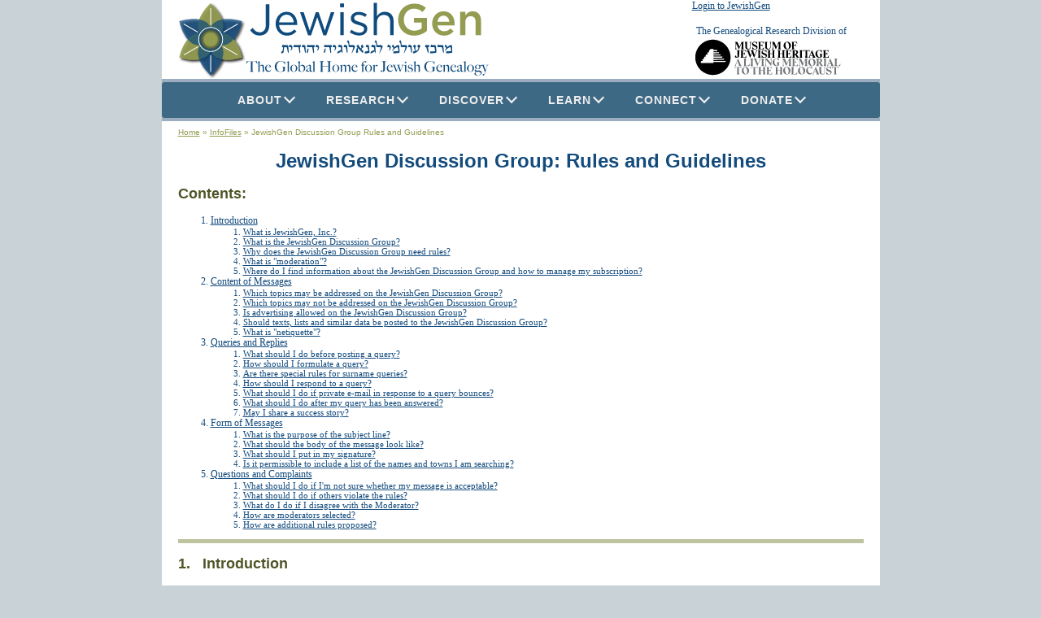

--- FILE ---
content_type: text/html
request_url: https://www.jewishgen.org/InfoFiles/rules.htm
body_size: 52632
content:
<HTML>

<HEAD>
   <TITLE>JewishGen Discussion Group Rules and Guidelines</TITLE>
     <meta name="viewport" content="width=device-width, initial-scale=1">
  <meta property="og:image" 	content="https://www.jewishgen.org/jg/images/jglogoFB.jpg" />
  <meta property="og:url"       content="https://www.jewishgen.org/" />
  <meta property="og:type"      content="website" />
  <meta property="og:title"     content="JewishGen - The Global Home for Jewish Genealogy " />
  <meta property="og:description" content="Explore millions of records from around the world, identify relatives, discover the towns of your ancestors, experience how they lived, connect with our global JewishGen community, and more!" />

  <LINK REL="STYLESHEET" HREF="/JG/style.css">
  <LINK REL="STYLESHEET" HREF="/JG/SpryAssets/SpryMenuBarHorizontal.css">
  <LINK REL="STYLESHEET" HREF="/JG/cssmenu.css">
  <link rel="stylesheet" href="https://fonts.googleapis.com/css?family=Oswald" />

  <SCRIPT TYPE="text/javascript" SRC="/JG/SpryAssets/SpryMenuBar.js"></script>
  <SCRIPT TYPE="text/javascript" SRC="/JG/Scripts/MMUtils.js"></script>
<style>


.overlay {
  position: fixed;
  top: 0;
  bottom: 0;
  left: 0;
  right: 0;
  background: rgba(0, 0, 0, 0.7);
  transition: opacity 500ms;
  visibility: hidden;
  opacity: 0;
  z-index:1000;
}
.overlay:target {
  visibility: visible;
  opacity: 1;
}

.popup {
  margin: 70px auto;
  padding: 30px;
  background: #fff;
  border-radius: 5px;
  width: 20%;
  min-width: 400px;
  position: relative;
  transition: all 10s ease-in-out;
}

.popup .close {
  position: absolute;
  top: 0px;
  right: 10px;
  transition: all 200ms;
  font-size: 30px;
  font-weight: bold;
  text-decoration: none;
  color: #333;
}
.popup .close:hover {
  color: #06D85F;
}
.popup .content {
}

@media screen and (max-width: 700px){
  .popup{
    width: 90%;
  }
}


</style>

<!-- Global site tag (gtag.js) - Google Marketing Platform -->
<script async src="https://www.googletagmanager.com/gtag/js?id=DC-9105301"></script>
<script>
  window.dataLayer = window.dataLayer || [];
  function gtag(){dataLayer.push(arguments);}
  gtag('js', new Date());
  gtag('config', 'DC-9105301');
</script>
<!-- End of global snippet: Please do not remove -->

<!--Event snippet for Jewish Gen Retargeting Pixel -->
<script>
  gtag('event', 'conversion', {
    'allow_custom_scripts': true,
    'send_to': 'DC-9105301/retar0/jewis0+standard'
  });
</script>
<noscript>
<img src="https://ad.doubleclick.net/ddm/activity/src=9105301;type=retar0;cat=jewis0;dc_lat=;dc_rdid=;tag_for_child_directed_treatment=;tfua=;npa=;ord=1?" width="1" height="1" alt=""/>
</noscript>
<!-- End of event snippet: Please do not remove -->

</HEAD>

<BODY>

<div dir=ltr id="JG_left_to_right">
<table width="883" ALIGN="CENTER" border="0" cellpadding="0" cellspacing="0">  <!-- Thh -->

  <tr bgcolor="#FFFFFF" VALIGN="TOP">
    <td width="652" ROWSPAN="2">
      <a href="https://www.jewishgen.org">
      <!--
      <IMG SRC="https://www.jewishgen.org/JG/images/Holidays/JG_hanukkahbanner.gif" 
      <IMG SRC="https://www.jewishgen.org/JG/images/JGnewcuts_01.gif" WIDTH="649" HEIGHT="99" border="0"
           ALT="JewishGen Home Page" TITLE="JewishGen Home Page"> -->
      <div>
      <img style="height:95px;padding-left: 15px;padding-top: 2px;max-width:600px!important" src="https://www.jewishgen.org/JG/Images/JGlogo.svg" ALT="JewishGen Home Page" TITLE="JewishGen Home Page" onerror="this.onerror=null; this.src='/JG/images/JGnewcuts_01.gif'">
     </div>
      </a>

    </td>

    <td width="231" height="30">


<!-- Start Login code -->
<SCRIPT TYPE="text/javascript" SRC="https://www.jewishgen.org/JG/scripts/dropdowncontent.js"></SCRIPT>
<SCRIPT TYPE="text/javascript" SRC="https://www.jewishgen.org/JG/scripts/CookieUtils.js"></SCRIPT>
<SCRIPT TYPE="text/javascript" SRC="https://www.jewishgen.org/JG/scripts/CreateLoginLink.js"></SCRIPT>

<P ALIGN="LEFT" STYLE="margin:0 0 0 0">
<SCRIPT TYPE="text/javascript">
document.write (CreateLoginLink());
</SCRIPT>
</P>


<DIV id="loginbox"
     style="position:absolute; visibility: hidden; z-index: +1000;
     border: outset 6px #949C51; background-color: #FFFFFF;
     padding: 4px;">
</DIV>

<!-- end Login code -->

    </td>
  </tr>

  <tr>
    <td height="22" bgcolor="#FFFFFF">
      <div style="margin:0 0 0 0;padding-left:5;">The Genealogical Research Division of </div>
      <a style="float:right;margin-right:45px" href="https://mjhnyc.org" target="_blank" rel="noopener noreferrer">
      <IMG  SRC="https://www.jewishgen.org/images/MJH-Circle-Logo.svg" ALT="" HEIGHT=50 style="height:50px!important" border="0"></a>
    </td>
  </tr>


  <tr>
     <td COLSPAN="2" bgcolor="#9CADC1" HEIGHT="4">
  </tr>

  <tr>
    <td COLSPAN="2" bgcolor="#BEC49F">

<!-- Begin MenuBar.txt -->
<div id="cssmenu" style="min-width: 883px; font-size:14pt;">
<ul style="z-index:100">
<li class="full-width">
<span id="menuAbout" style="cursor: pointer;">About<i class="arrow"></i></span>
          <div class="dropdown" >
            <div class="clm">
            <a href="https://www.jewishgen.org/JewishGen/Mission.html" TITLE="JewishGen's Mission and Vision">Mission</a>
            <a href="https://www.jewishgen.org/bios/" TITLE="JewishGen's Staff and Volunteers">Our Team</a>
<!--            <a href="https://www.jewishgen.org/JewishGen/Press/" TITLE="Press Room">Press Room</a> -->
            <a href="https://www.jewishgen.org/JewishGen/GetInvolved.html" TITLE="Volunteer Opportunities">Get Involved</a>
            </div>
            <div class="clm">
	    <h3 style="max-width:520px">Learn more about our organizational leadership, mission, and values. There are numerous opportunities to get involved yourself!</h3>
	    </div>
	  </div>
</li>
<li class="full-width">
<span id="menuResearch" style="cursor: pointer;">Research<i class="arrow"></i></span>
          <div class="dropdown" >
            <div class="clm">
	    <a href="https://www.jewishgen.org/databases/all/" TITLE="JewishGen's Unified Search">Search All Records</a>
            <a href="https://www.jewishgen.org/databases/" TITLE="Country & Topical Databases" >Country & Topical Databases</a>
            <a href="https://www.jewishgen.org/databases/Holocaust/" TITLE="Holocaust Database">Holocaust Database</a>
            <a href="https://www.jewishgen.org/databases/Cemetery/" TITLE="Burial Registry (JOWBR)">Burial Registry (JOWBR)</a>
            <a href="https://cdp.jewishgen.org/" TITLE="Cemetery Discovery Project">Cemetery Discovery Project</a>
            <a href="https://www.jewishgen.org/databases/Memorial/" TITLE="Memorial & Plaques Database">Memorial & Plaques Database</a>
            <a href="https://www.jewishgen.org/sra/" TITLE="Shul Records America">Shul Records America</a>
            <a href="https://www.jewishgen.org/gedcom/" TITLE="Family Trees (FTJP)">Family Trees (FTJP)</a>
            <a href="https://www.jewishgen.org/databases/JeffMalka/" TITLE="Sephardic">Sephardic</a>
            <a href="https://www.jewishgen.org/jewishgen/search.asp" TITLE="Search all of the text on JewishGen's web pages">Text Search</a>
            </div>
            <div class="clm">
	    <h3 style="max-width:470px">Search millions of records from around the globe, including more than 4 million records related to the Holocaust, and more than 4.2 million burial records. Records are continually added each month - check back often for new information!</h3>
	    </div>
	  </div>
</li>

<li class="full-width">
	  <span id="menuDiscover" style="cursor: pointer;">Discover<i class="arrow"></i></span>
          <div class="dropdown" >
            <div class="clm">
	    <a href="https://www.jewishgen.org/Communities/Search.asp" TITLE="JewishGen's Town Finder (Communities Database)">Town Finder (Communities Database)</a>
            <a href="https://www.jewishgen.org/Yizkor/translations/" TITLE="JewishGen's Yizkor Books" >Yizkor Books</a>
            <a href="https://kehilalinks.jewishgen.org/" TITLE="KehilaLinks">KehilaLinks</a>
            <a href="https://www.jewishgen.org/JewishGen/researchdivisions.htm" TITLE="Regional/Topical Research Divisions">Regional/Topical Research Divisions</a>
            <a href="https://www.jewishgen.org/Press/" TITLE=" JewishGen Press Publications">JewishGen Press Publications</a>
            </div>
            <div class="clm">
	    <h3 style="max-width:400px">Discover your ancestral town, explore geographic/regional based sections of the JewishGen site (Research Divisions), and explore what daily life was like for your ancestors - and what we can learn from them today.</h3>
	    </div>
	  </div>
</li>
<li class="full-width">
<span>Learn<i class="arrow"></i></span>
          <div class="dropdown" >
            <div class="clm">
	    <a href="https://www.jewishgen.org/Education/" TITLE="JewishGen's Online Classes">Online Classes</a>
            <a href="https://www.jewishgen.org/InfoFiles/" TITLE="Search Methodologies & Research Advice" >Search Methodologies & Research Advice</a>
            <a href="https://www.jewishgen.org/ldorvdor/" TITLE="Student Program in Poland" >Student Program in Poland</a>
            <a href="https://jhtravel.org/poland-may-2026" TITLE="Study & Service Tour of Poland" >Study & Service Tour of Poland</a>
            <a href="https://www.jewishgen.org/kalikow/" TITLE="Study & Service Tour of Poland" >Peter and Mary Kalikow Center</a>
            </div>
            <div class="clm">
	    <h3 style="max-width:380px">Enhance your research with online classes and dozens of helpful articles. University students can apply for the Bennett & Robin Greenspan L'dor V'dor Legacy Program, and those "out of school" can help preserve Jewish Heritage in Poland with unique study & volunteer experiences.</h3>
	    </div>
	  </div>
</li>

<li class="full-width">
<span  id="menuConnect" style="cursor: pointer;">Connect<i class="arrow"></i></span>
          <div class="dropdown" >
            <div class="clm">
	    <a href="https://www.jewishgen.org/jgff/" TITLE="Family Finder">Family Finder</a>
            <a href="https://groups.jewishgen.org/g/main" TITLE="Discussion Group" >Discussion Group</a>
            <a href="https://www.facebook.com/groups/JewishGenealogyPortal/" TITLE="Jewish Genealogy Portal" >Jewish Genealogy Portal</a>
            <a href="https://www.jewishgen.org/Blog/" TITLE="Blog" >Blog</a>
            <a href="https://www.jewishgen.org/ViewMate/" TITLE="ViewMate" >ViewMate</a>
            <a href="https://www.jewishgen.org/jewishgen/testimonials/" TITLE="Success Stories" >Success Stories</a>
            <a href="https://www.jewishgen.org/Yahrzeit/" TITLE="Yahrzeit Reminders">Yahrzeit reminders</a>
            </div>
            <div class="clm">
	    <h3 style="max-width:500px">Connect with tens of thousands of other JewishGen members via the Family Finder, Discussion Group, Facebook Group, and ViewMate. It's a great way to share success, ask questions, and stay informed of the happenings throughout the Jewish genealogical community.</h3>
	    </div>
	  </div>
</li>

<li class="full-width">
<span id="menuDonate" style="cursor: pointer;">Donate<i class="arrow"></i></span>
          <div class="dropdown" >
            <div class="clm">
	    <a href="https://www.jewishgen.org/jewishgen-erosity/" TITLE="General Support">General Support</a>
            <a href="https://www.jewishgen.org/jewishgen-erosity/" TITLE="Specific Projects" >Specific Projects</a>
            <a href="https://www.jewishgen.org/jewishgen-erosity/PlannedGiving.htm" TITLE="Planned Giving" >Planned Giving</a>
            <a href="https://www.jewishgen.org/jewishgen-erosity/Honors/" TITLE="Wall of Honor" >Wall of Honor</a>
            </div>
            <div class="clm">
	    <h3 style="max-width:500px">The JewishGen site is offered as a free public resource. However, it costs a lot of money to maintain and expand our services. If you are in a position to do so, please consider a contribution today - your support will make a difference!</h3>
	    </div>
	  </div>
</li>

</ul>
</div>
<!-- Begin MenuBar.txt -->
<script>
document.getElementById("menuDiscover").addEventListener("pointerdown", () => {
if (event.pointerType === "mouse") {window.open('/JewishGen/Discover.html', '_blank').focus();}
});
document.getElementById("menuAbout").addEventListener("pointerdown", () => {
if (event.pointerType === "mouse") {window.open('/JewishGen/', '_blank').focus();}
});
document.getElementById("menuResearch").addEventListener("pointerdown", () => {
if (event.pointerType === "mouse") {window.open('/databases/', '_blank').focus();}
});
document.getElementById("menuConnect").addEventListener("pointerdown", () => {
if (event.pointerType === "mouse") {window.open('/Communities/', '_blank').focus();}
});
document.getElementById("menuDonate").addEventListener("pointerdown", () => {
if (event.pointerType === "mouse") {window.open('/jewishgen-erosity/', '_blank').focus();}
});

</script>
    </td>
  </tr>

  <tr>
     <td COLSPAN="2" bgcolor="#9CADC1" HEIGHT="4">
  </tr>
  
</table>  <!-- Thh -->
</div>

<table width="883" ALIGN="CENTER" border="0" cellpadding="20" cellspacing="0">  <!-- T2 -->
   <tr bgcolor="#FFFFFF">
      <td>

<DIV dir=ltr STYLE="margin-top:-12px;min-height: 10px;"> 
<SCRIPT TYPE="text/javascript" SRC="https://www.jewishgen.org/JG/Scripts/Trail.js"></SCRIPT>
<SCRIPT TYPE="text/javascript">document.write (makeTrailMenu());</SCRIPT>
      <!--<a style="float:right;margin-top:-7px;margin-right:-20px;" href="https://prf.hn/click/camref:1011ledKL" target="_blank"> -->
      <!-- <a href="https://www.ancestry.com" target="_blank"> -->
      <!--<IMG SRC="https://www.jewishgen.org/JG/images/JGnewcuts_03.gif" ALT="" WIDTH=232 HEIGHT=22 border="0"></a> -->

</DIV>      



<CENTER>
<H1><NOBR>JewishGen Discussion Group:</NOBR>
    <NOBR>Rules and Guidelines</NOBR></H1>
</CENTER>

<H2>Contents:</H2>

<OL>
  <LI><A HREF="#Q1">Introduction</A>
      <OL CLASS="smalltext">
      <LI><A HREF="#Q1.1">What is JewishGen, Inc.?</A></LI>
      <LI><A HREF="#Q1.2">What is the JewishGen Discussion Group?</A></LI>
      <LI><A HREF="#Q1.3">Why does the JewishGen Discussion Group need rules?</A></LI>
      <LI><A HREF="#Q1.4">What is "moderation"?</A></LI>
      <LI><A HREF="#Q1.5">Where do I find information about the JewishGen
          Discussion Group and how to manage my subscription?</A></LI>
      </OL>
  </LI>
  <LI><A HREF="#Q2">Content of Messages</A>
      <OL CLASS="smalltext">
      <LI><A HREF="#Q2.1">Which topics may be addressed on the
          JewishGen Discussion Group?</A></LI>
      <LI><A HREF="#Q2.2">Which topics may not be addressed on the
          JewishGen Discussion Group?</A></LI>
      <LI><A HREF="#Q2.3">Is advertising allowed on the
          JewishGen Discussion Group?</A></LI>
      <LI><A HREF="#Q2.4">Should texts, lists and similar data be
          posted to the JewishGen Discussion Group?</A></LI>
      <LI><A HREF="#Q2.5">What is "netiquette"?</A></LI>
      </OL>
  </LI>
  <LI><A HREF="#Q3">Queries and Replies</A>
      <OL CLASS="smalltext">
      <LI><A HREF="#Q3.1">What should I do before posting a query?</A></LI>
      <LI><A HREF="#Q3.2">How should I formulate a query?</A></LI>
      <LI><A HREF="#Q3.3">Are there special rules for surname queries?</A></LI>
      <LI><A HREF="#Q3.4">How should I respond to a query?</A></LI>
      <LI><A HREF="#Q3.5">What should I do if private e-mail in response
          to a query bounces?</A></LI>
      <LI><A HREF="#Q3.6">What should I do after my query has been answered?</A></LI>
      <LI><A HREF="#Q3.7">May I share a success story?</A></LI>
      </OL>
  </LI>
  <LI><A HREF="#Q4">Form of Messages</A>
      <OL CLASS="smalltext">
      <LI><A HREF="#Q4.1">What is the purpose of the subject line?</A></LI>
      <LI><A HREF="#Q4.2">What should the body of the message look like?</A></LI>
      <LI><A HREF="#Q4.3">What should I put in my signature?</A></LI>
      <LI><A HREF="#Q4.4">Is it permissible to include a list of the names
          and towns I am searching?</A></LI>
      </OL>
  </LI>
  <LI><A HREF="#Q5">Questions and Complaints</A>
      <OL CLASS="smalltext">
      <LI><A HREF="#Q5.1">What should I do if I'm not sure whether my
          message is acceptable?</A></LI>
      <LI><A HREF="#Q5.2">What should I do if others violate the rules?</A></LI>
      <LI><A HREF="#Q5.3">What do I do if I disagree with the Moderator?</A></LI>
      <LI><A HREF="#Q5.4">How are moderators selected?</A></LI>
      <LI><A HREF="#Q5.5">How are additional rules proposed?</A></LI>
      </OL>
  </LI>
</OL>


<STYLE>
HR.bold { background-color: #BEC49F; height: 5; border:0; }

blockquote {
	margin: 1em 3em;
	padding: .5em 1em;
	border-left: 5px solid #BEC49F;
	background-color: #E8E1D1; }
</STYLE>


<HR class="bold">


<A NAME="Q1"></A>
<H2>1. &nbsp;  Introduction</H2>

<A NAME="Q1.1"></A>
<H3>1.1 &nbsp; What is JewishGen, Inc.?</H3>

<BLOCKQUOTE>
<P><A HREF="/">JewishGen, Inc.</A> is the leading multi-faceted
program on the Internet dedicated to helping people research
their Jewish ancestry.&nbsp;
Staffed primarily by volunteers, JewishGen offers discussion groups,
InfoFiles, interactive databases, search engines, and ongoing
projects and programs  &mdash;  the common purpose of which
is to provide as many avenues as possible to assist Jewish
genealogists, or anyone else interested in finding Jewish
family connections.&nbsp;
For more information, see JewishGen's home page at
<A HREF="/">www.jewishgen.org</A>.
</P>

<P>
JewishGen, Inc. is a non-profit corporation with 501(c)(3) status,
which means that all donations are tax deductible for United States
citizens.
<!-- and in some cases for Canadians as well -->
</P>
</BLOCKQUOTE>


<HR>


<A NAME="Q1.2"></A>
<H3>1.2 &nbsp; What is the JewishGen Discussion Group?</H3>

<BLOCKQUOTE>
<P>Important among JewishGen's programs is the
<A HREF="/JewishGen/DiscussionGroup.htm"><B>JewishGen Discussion
Group</B></A>, the primary goal of which is to facilitate
communication among researchers worldwide.&nbsp;
The JewishGen Discussion Group assists beginner and experienced
genealogists alike, through the free exchange of information.&nbsp;
It facilitates establishing contact with researchers working on
the same families or geographical areas, as well as learning about
research methods and materials and the social history of the Jewish
people.&nbsp;
While all components of JewishGen store and make information
freely accessible, it is the JewishGen Discussion Group which
functions as one of the primary links by which daily communication
between people sharing a common interest takes place.
</P>

<P>The JewishGen Discussion Group is accessible in two forms:
<UL>
  <LI>an electronic mailing list </LI>
  <LI>the Usenet newsgroup
  <A HREF="news:soc.genealogy.jewish">soc.genealogy.jewish</A>.
  </LI>
</UL>

The same messages appear in both formats.&nbsp;
For more information, see
<A HREF="/JewishGen/DiscussionGroup.htm">Introduction to
the JewishGen Discussion Group</A>.
</P>
</BLOCKQUOTE>


<HR>


<A NAME="Q1.3"></A>
<H3>1.3 &nbsp; Why does the JewishGen Discussion Group need rules?</H3>

<BLOCKQUOTE>
<P>Because we are a world-wide means of connecting thousands of
participants, we must ensure orderly, courteous, efficient,
and legally permissible communication.&nbsp;
We must also protect JewishGen's status as a nonprofit organization.&nbsp;
To this end, some rules and guidelines are necessary, and have been
established by an international committee of Discussion Group users.&nbsp;
Adherence to these rules will make using the JewishGen Discussion
Group more productive and pleasant for all.
</P>
</BLOCKQUOTE>


<HR>


<A NAME="Q1.4"></A>
<H3>1.4 &nbsp; What is "moderation"?</H3>

<BLOCKQUOTE>
<P>The JewishGen Discussion Group is "moderated", which means
that all messages are subject to review before being posted to
the entire group.&nbsp;
In certain cases, messages may be rejected by a computer program
on the basis of the format or subject line ("auto-moderation");
primarily however, a member of the moderation team
may decide not to post a message because of its content.&nbsp;
Some examples of messages that will be rejected include
those containing:

<OL type="a">
  <LI>defamatory, abusive or indecent material; </LI>
  <LI>commercial junk mail; </LI>
  <LI>messages which violate the law (such as those that
    appear to condone copyright violation by offering or
    requesting lookups in material protected by copyright); </LI>
  <LI>questions and comments entirely unrelated to Jewish
    genealogy.</LI>
</OL>
</P>

<P>If someone quotes extensively from a publication, either in
print or on the Internet, the moderator will first request
clarification as to copyright and assurance that the person
posting has permission of the copyright holder.
</P>

<P>Members of the moderation team are also empowered to direct
users to more suitable resources instead of posting their
messages to the entire group.&nbsp;
Should any participant disagree with the decision of the
team member on duty, <A HREF="#Q5.3">rule 5.3</A> describes
how to handle this difference of opinion.&nbsp;
It is never appropriate to attempt to discuss differences
with the moderator through the discussion group.&nbsp;
Messages of this type will not be posted, and will
be sent to the support desk for response.
</P>
</BLOCKQUOTE>


<HR>


<A NAME="Q1.5"></A>
<H3>1.5  &nbsp; Where do I find information about the
JewishGen Discussion Group, and how to manage my subscription?</H3>

<BLOCKQUOTE>
<P>Click on the link to the
"<A HREF="/JewishGen/DiscussionGroup.htm">JewishGen Discussion
Group</A>".&nbsp;
This takes you to the page containing instructions on how to
subscribe and unsubscribe to the mailing list, how to manage
your subscription when going on vacation, how to change the
form in which messages come to you, and to which address to
write when you're having a problem.&nbsp;
JewishGen has no secretarial staff to make changes in
either how you are subscribed or to put temporary or
permanent stops on your subscription  &mdash;
You are expected to manage this for yourself.&nbsp;
The information on the
<A HREF="/JewishGen/DiscussionGroup.htm">JewishGen Discussion
Group page</A> spells all this out in complete detail.
</P>
</BLOCKQUOTE>



<A NAME="Q2"></A>
<HR class="bold">
<H2>2. &nbsp; Content of Messages</H2>

<A NAME="Q2.1"></A>
<H3>2.1  &nbsp; Which topics may be addressed on the
    JewishGen Discussion Group?</H3>

<BLOCKQUOTE>
<P>Please submit only messages which are related to research in
Jewish genealogy such as:

<UL>
  <LI>offering or requesting information on resources </LI>
  <LI>inquiries about geographical locations </LI>
  <LI>information on research techniques </LI>
  <LI>brief reports about research trips </LI>
  <LI>concise summaries of meetings and seminars</LI>
</UL>
</P>
</BLOCKQUOTE>


<HR>


<A NAME="Q2.2"></A>
<H3>2.2 &nbsp; Which topics may <B>not</B> be addressed on the
JewishGen Discussion Group?</H3>

<BLOCKQUOTE>
<P>Many topics that might be of interest to some Jewish
genealogists are not suitable for this forum, because there are
other mailing lists or groups devoted specifically to them.&nbsp;
There, your chances of getting reliable information are much
greater.&nbsp;  For example, questions about:

<UL>
  <LI>Jewish law, politics, customs and culture; </LI>
  <LI>Yiddish language, literature and folklore; </LI>
  <LI>Hebrew words and grammar. </LI>
</UL>

<P>should <B>not</B> be addressed, unless they are of immediate
relevance to genealogy.&nbsp;
All of the above are more appropriately addressed to the
usenet newsgroup
<A HREF=
"news:soc.culture.jewish.moderated">soc.culture.jewish.moderated</A>.
</P>

<P>Questions relating to
<UL>
  <LI>Software, photography, and document preservation </LI>
</UL>

may be of limited interest to this group, but can be answered
more effectively in groups devoted to those specific topics.&nbsp;
The best way to find groups of this kind is to use any search
engine and type in appropriate keywords, i.e. photography,
computing, document preservation.&nbsp;
For further information about where to discuss what,
please see the JewishGen InfoFile
"<A HREF="/InfoFiles/offtopic.txt">offtopic</A>". </P>

<P>If a discussion threatens to move off topic or to develop
into a prolonged debate among a small number of participants,
the moderator will direct that it continue privately.
</P>
</BLOCKQUOTE>


<HR>


<A NAME="Q2.3"></A>
<H3>2.3 &nbsp;  Is advertising allowed on the JewishGen Discussion
Group?</H3>

<BLOCKQUOTE>
<P>No.&nbsp;  Those who offer products or services for sale may not
use this forum to promote their interests.&nbsp;
<!-- and are directed to
the <A HREF="http://www.JewishGenMall.org">JewishGenMall</A> where
they may place paid advertising.&nbsp; -->
Because the JewishGen Discussion Group seeks to bring information
to its participants, <B>one-time announcements</B> of new books
and software are acceptable, as well as repeated references to
books as resources when posted by disinterested parties.
</P>
</BLOCKQUOTE>


<HR>


<A NAME="Q2.4"></A>
<H3>2.4 &nbsp; Should texts, lists and similar data be posted to the
discussion group?</H3>

<BLOCKQUOTE>
<P>No.&nbsp; If you want to offer information that is of
long-term interest and takes up considerable space, such as:

<UL>
  <LI>longer texts (memoirs, research guides etc.); </LI>
  <LI>detailed tables of contents or indices of publications; </LI>
  <LI>lists of names; </LI>
  <LI>descriptions of library or archive holdings; </LI>
</UL>

they should <B>not</B> be posted to the JewishGen Discussion
Group (neither in a single message nor in installments).</P>

<P>Instead, they should be offered either as an
<A HREF="/InfoFiles/">InfoFile</A>, or, in the case of lists
of names exceeding 1,000 in number, as a <A HREF="/databases/">
database</A>.&nbsp;
To explore these possibilities, please see the
<A HREF="/JewishGen/Support.htm">JewishGen Support Center</A>.
</P>
</BLOCKQUOTE>


<HR>


<A NAME="Q2.5"></A>
<H3>2.5 &nbsp;  What is "netiquette"?</H3>

<BLOCKQUOTE>
<P>"Netiquette" refers to the basic rules of courtesy which
should be observed in all communication on the Internet.&nbsp;
In particular, JewishGen asks:

<UL>
   <LI>that you do <B>not</B> post publicly the postal address
   or phone number of any individual (living or possibly alive);
   </LI>

   <LI>that you do <B>not</B> make derogatory or prejudicial
   remarks or attack others personally for their postings
   (to do so is "flaming");
   </LI>

   <LI>that you do <B>not</B> post any copyright material
   (including but not limited to excerpts from books, magazines,
   newspapers, or electronic media) without the written
   permission of the copyright holder;
   </LI>

   <LI>that you do <B>not</B> copy messages posted to other
   lists and attempt to post them on the JewishGen Discussion Group
   without first getting the permission of the person who wrote
   the original message;
   </LI>

   <LI>that you do <B>not</B> target members of this list with
   your advertising messages, if you have products or services
   for sale, either publicly or privately.&nbsp;
   This constitutes an abuse and misuse of the e-mail addresses
   revealed to you, and is a clear violation of JewishGen's
   <A HREF="/JewishGen/disclaimer.html">site use policy</A>.&nbsp;
   Readers who are solicited are free to complain privately to
   the abuser.</LI>
</UL>
</P>

<P>Messages violating any of these rules will be returned
unposted by the moderator.
</P>
</BLOCKQUOTE>



<A NAME="Q3"></A>
<HR class="bold">
<H2>3. &nbsp;  Queries and Replies</H2>

<A NAME="Q3.1"></A>
<H3>3.1 &nbsp; What should I do before posting a query?</H3>

<BLOCKQUOTE>
<P>Don't use the Discussion Group to do your research; there are
many resources within JewishGen that may answer your question
&mdash;  <NOBR>use them first.</NOBR>
</P>

<UL>
   <LI><P>
   Read the <A HREF="/InfoFiles/faq.html"><I>JewishGen FAQ</I></A>.&nbsp;
   The <I>FAQ</I> ("<I>Frequently Asked Questions</I>") is a primer
   on Jewish genealogy.</P>
   </LI>

   <LI><P>Review the index of
   <A HREF="/InfoFiles/">JewishGen InfoFiles</A> accessed from
   &lt;<A HREF="/InfoFiles/">https://www.jewishgen.org/InfoFiles</A>&gt;.&nbsp;
   The answers to your questions may be there.</P>
   </LI>

   <LI><P>
   To locate a particular town or shtetl, first try the
   <A HREF="/Communities/">JewishGen Communities Database</A>.
   </P>
   </LI>

   <LI><P>
   To trace a particular surname or ancestral town,
   first check the
   <A HREF="/jgff/">JewishGen Family Finder</A> (JGFF).&nbsp;
   Your surname may already be there.&nbsp;
   Even if it is, you should enter your own family data into the JGFF.&nbsp;
   For more info, read the <A HREF="/jgff/FAQ/">JGFF FAQ</A>.
   </P>
   </LI>

   <LI>Check the
   <A HREF="/wconnect/wc.isa?jg~jgsys~archpop">JewishGen Discussion Group
   messages archives</A>, to see if the topic has been asked and
   answered in the past.</P>
   </LI>

</UL>

<P>All of the above sources are linked from <A HREF="/"> JewishGen's
homepage</A>.&nbsp;  When you have exhausted all avenues that might
lead to answering your question, <B>then and only then</B> send
your message to the JewishGen Discussion Group.&nbsp;
Submit your messages to the moderator at
<NOBR>&lt;<A HREF="mailto:main@groups.jewishgen.org">
main@groups.jewishgen.org</A>&gt;.</NOBR>
</P>
</BLOCKQUOTE>


<HR>


<A NAME="Q3.2"></A>
<H3>3.2 &nbsp; How should I formulate a query?</H3>

<BLOCKQUOTE>
<P>Unless you state your question clearly and succinctly, and
describe what you have already done to find the answer, it's
nearly impossible for anyone to provide an answer that will
be helpful.&nbsp;
When you ask for a piece of information or direction,
it is important to explain the specific problem that
prompts your question.&nbsp;
It is also necessary that you specify <B>when and where</B> &ndash;
identify the region and the time period to which you are
referring.</P>

<P>If you need to ask several unrelated questions, or ask about
a list of surnames, put them each in a separate message.
</P>
</BLOCKQUOTE>


<HR>


<A NAME="Q3.3"></A>
<H3>3.3 &nbsp; Are there special rules for surname queries?</H3>

<BLOCKQUOTE>
<P>Yes, indeed!&nbsp;
The <A HREF="#Comm">Rules Review Committee</A> has established
the following guidelines:
</P>

<UL>
   <LI>
   <P>Your <B>Subject</B> line should begin with the word "Searching:",
   followed by the surname typed in all capital letters.&nbsp;
   <NOBR>For example:</NOBR>
   </P>

   <P STYLE="margin-left: 30px;">
   <TT>Searching: LEVINSON</TT>
   <P>

   <P>You might also add locality names and/or dates.&nbsp;
   <NOBR>For example:</NOBR>
   </P>

   <P STYLE="margin-left: 30px;">
   <TT>Searching: LEVINSON, Grodno -&gt; Detroit, MI 1906</TT>
   </P>
   </LI>

   <LI>
   <P>Your <B>Message</B> should include the following information:

   <UL>
      <LI><B>Where</B>: the place from which family originated;
          place to which family emigrated.</LI>
      <LI><B>When</B>: the time period in question.</LI>
      <LI>List the records you have already researched.</LI>
      <LI>Specifically, state what it is you want to know.</LI>
   </UL>
   </P>
   </LI>
</UL>

<P>It is never appropriate to present your entire family tree,
or go into completely irrelevant and extraneous details.&nbsp;
Bear in mind that there is nothing so boring as the nitty-gritty
of someone else's family lore, and many of our Australian,
European and South American readers pay for incoming messages.
</P>
</BLOCKQUOTE>


<HR>


<A NAME="Q3.4"></A>
<H3>3.4 &nbsp; How should I respond to a query?</H3>

<BLOCKQUOTE>
<P>First, your own subject line must repeat the
<B>subject line</B> of the original query, prefaced by
"Re:".&nbsp;
You should never use the date or number of the digest as
a subject line.
</P>

<P>In your message, <B>quote</B> the relevant part of the
original message, to make clear to which message you are
responding.&nbsp;
Quote only just enough text of the original  &mdash;
it is <B>not</B> appropriate to quote the entire message,
repeating the signature, the surnames being searched, and
the tag lines inserted by our Listserver, etc.&nbsp;
Refer also to the name of the person who posted the
original question.&nbsp;
Moderators are empowered to either reduce excessive quotes
or reject the message entirely.
</P>

<P>If your response is to a very limited question, such as
"a match on a surname query", or the information that
"you know of somebody with the same surname" being searched,
respond <B>only</B> to the person who posted the question;
do <B>not</B> post this reply to the entire group.
</P>

<P>If your response is of general interest to the group,
such as "a source of information", "the address of an archive",
"a strategy for research", then respond to the entire group,
as well as to the person asking the original question.
</P>

<P>In either case, before responding, please read the question
carefully and make certain that your answer is accurate,
relevant and as complete as possible.&nbsp;
Responses such as "I think I saw that information, but
I don't remember where" are of no value to anyone,
in addition to being an annoyance to many.&nbsp;
If you can't formulate a reasonably complete and
helpful answer, please don't send in anything.
</P>

<P>Always re-read your response, checking for spelling and
punctuation, and be sure to include as much information
regarding the sources (even down to microfilm numbers if
appropriate).&nbsp;
Remember, the expertise of the discussion group
participants varies greatly, so keep your answer simple,
clear and straightforward.</P>

<P>JewishGen reaches a global audience.&nbsp;
Many of our readers do not have English as their
primary language, so while typing everything in lower case
may seem "cool" it doesn't always insure effective communication.&nbsp;
You are expected to use proper upper and lower case format.&nbsp;
The use of slang and abbreviations are discouraged.&nbsp;
Remember also that many newcomers don't have a clue as to
what "SSDI", "LOC", or "FHL" mean.&nbsp;
It is always proper to clarify an acronym by using a
completely spelled out reference at least once in your post.
</P>
</BLOCKQUOTE>


<HR>


<A NAME="Q3.5"></A>
<H3>3.5 &nbsp; What should I do if private e-mail in response to a query
bounces?</H3>

<BLOCKQUOTE>
<P>First, make absolutely sure that you copied the e-mail address
correctly and completely.&nbsp;
Pay particular attention to the difference between the
numerals "one" and "zero" and the letters "el" and "oh",
as well as between the hyphen "-" and the underscore "_".&nbsp;
Carefully read the error message you have received.&nbsp;
Sometimes you are merely being informed of a delay and that
delivery will be re-attempted within a specified time period.
</P>

<P>If you have deleted the original post to which you are
responding, please do not post a question to the entire list
asking for the e-mail address until you have made every effort
to find the original post, either in the JewishGen Discussion
Group <A HREF="/wconnect/wc.isa?jg~jgsys~archpop">Message Archives</A>,
or in any search engine which can retrieve messages posted to
soc.genealogy.jewish, such as <A HREF="http://www.dejanews.com">
www.dejanews.com</A>.&nbsp;
<!-- Add info on LostNFound -->
When all else fails and you must rely on posting to the
entire group, please explain why you are posting publicly.
</P>
</BLOCKQUOTE>


<HR>


<A NAME="Q3.6"></A>
<H3>3.6 &nbsp; What should I do after my query has been answered?</H3>

<BLOCKQUOTE>
<P>A general thank you to all who have helped is appropriate for
posting to the entire list.&nbsp;
Please do not waste bandwidth by thanking people individually
in separate messages.&nbsp;
If you have received answers that might be helpful to others,
it is appropriate to post a summary, but not to burden everybody
with all the details.
</P>
</BLOCKQUOTE>


<HR>


<A NAME="Q3.7"></A>
<H3>3.7 &nbsp; May I share a success story?</H3>

<BLOCKQUOTE>
<P>Of course.&nbsp; Be sure to include the hints which enabled
you to achieve success, so that others may benefit either from
the advice you received or the strategies that you employed.&nbsp;
You can read about the successes of others at
<A HREF="/JewishGen/Testimonials/">JewishGen <I>Success! Stories</I></A>.
</P>
</BLOCKQUOTE>



<A NAME="Q4"></A>
<HR class="bold">
<H2>4. &nbsp; Form of Messages</H2>

<A NAME="Q4.1"></A>
<H3>4.1 &nbsp; What is the purpose of the Subject line?</H3>

<BLOCKQUOTE>
<P>The <B>Subject line</B> should be a specific short phrase
capturing the essence of your message.&nbsp;
Many readers have less time to read messages than they would like,
and will decide whether or not to look at your message based
upon its Subject line.&nbsp;
The more accurate, informative and meaningful the Subject
line is, the greater the chances of this message being read.

<P>Generalities such as
<UL>
   <LI>"Genealogy question"</LI>
   <LI>"Help needed"</LI>
   <LI>"Names"</LI>
   <LI>"Researching family"</LI>
   <LI>"Vienna"</LI>
   <LI>"Greenberg anyone?"</LI>
   <LI>"My grandmother"</LI>
</UL>

are absolutely <B>useless</B>, and will result in your message
being rejected.&nbsp;
Moderators do not have the time to write proper subject lines
for your messages, nor should they be expected to do so.
</P>

<P>Some e-mail reader programs truncate the display of subject lines,
so keep the subject line brief.
</P>

<P>If you read the JewishGen Discussion Group via the e-mail
digest, responding to a message in a particular digest by
hitting the Reply button will bring up a reference to that
digest, "Re: JewishGen Digest: 23 March 1999".&nbsp;
There is no point in sending it in this way, and your message
will be rejected.&nbsp;
Please be sure to <B>change the Subject line</B> in this case.&nbsp;
In addition, many email programs will repeat the entire digest
as part of your reply message!&nbsp;
The best strategy is to follow your email software's instructions
for copying and pasting a portion of a message, open a
new email form, write a proper subject line referencing
the message to which you are responding, and then "paste"
the portion of the message you want to quote, so that
people will know to what you are responding.
</P>

<P>Some pointers on writing effective subject lines:

<UL>
   <LI>If your question relates to a specific census,
   name the census  &mdash;  include <B>when</B> and
   <B>where</B> &mdash;
   e.g.: <NOBR>"<TT>1925 NY State census"</TT>.</NOBR>
   </LI>

   <LI>If you are seeking help translating a document,
   name the language, e.g.:
   <NOBR>"<TT>Need German translated</TT>".</NOBR>
   </LI>
</UL>
</P>

<P>A test of whether or not you have written an effective
subject line is to ask yourself "does my subject line tell
somebody <B>exactly</B> what it is I am trying to find out?"&nbsp;
If not, rewrite it!
</P>
</BLOCKQUOTE>


<HR>


<A NAME="Q4.2"></A>
<H3>4.2 &nbsp; What should the body of the message look like?</H3>

<BLOCKQUOTE>
<P>Our list server accepts straight US-ASCII ("Plain Text") only.&nbsp;
However, most e-mail programs send messages in HTML format as well.&nbsp;
This requires that moderators spend time deleting all HTML,
embedded characters and other extraneous material that you
do not see as you type the message.&nbsp;
It is your responsibility to inquire of your e-mail tech support
how to send messages in straight ASCII "Plain Text"  &mdash;
so before posting to the list, be certain that you have your
email program set correctly.&nbsp;
Turn off any HTML and/or MIME settings and be sure your
'word-wrap' feature is set to on.&nbsp;
Also, if your program has any type of 'stationary attachment'
please turn it off.&nbsp;
Attachments are not to be posted to this forum under any
circumstances.
</P>

<P>See the <A HREF="/JewishGen/Support.htm">JewishGen Support
Center</A> for specific information about how to send
"<A HREF="/InfoFiles/PlainText.html">Plain Text</A>"
format messages.
</P>

<P>The number of letters across the line should not exceed
65, and that includes spaces between the words.&nbsp;
Lines longer than 65 characters often create awkward overflows
which result in alternate lines taking the complete width
of the screen and the following line containing only one
or a few words.&nbsp;
This makes your message difficult to read and excessive
in length.
</P>

<P>To determine the width limited to 65 characters, you can make
your own guide by typing a capital letter or a single number 65
times across the top of the page to see about where it ends.&nbsp;
Once you have an idea, you can narrow your e-mail screen to that
width for many e-mail programs.&nbsp;
With some programs, the option to narrow the screen is not available,
and even if you do, when the message is transmitted the program
sends longer lines than what you have typed.&nbsp;
Your message in the JewishGen Discussion Group will print in
that long line, short line pattern.&nbsp;
If it does you should get into the habit of creating a hard return
(pressing ENTER) after every 65th character.
(Older readers will remember this as a carriage return at the
end of a line on those old machines we called typewriters.)&nbsp;
You'll need to explore the possibility of setting your 'word wrap'
to 65 characters, or, if this is not a option in your email program
remember to create hard returns as described above.
</P>

<P>Finally, your message should be typed in proper upper and
lower case letters, typing <B>only</B> the surnames being
searched in all capital letters.&nbsp;
Sentences or messages typed all in capitals are considered
to be impolite shouting and will be rejected by the moderators.
</P>
</BLOCKQUOTE>


<HR>


<A NAME="Q4.3"></A>
<H3>4.3 &nbsp; What should I put in my signature?</H3>

<BLOCKQUOTE>
<P>The signature should consist of:
<UL>
   <LI>your <B>full</B> name,</LI>
   <LI>the city, state/province and country in which you live.</LI>
</UL>
</P>

<P>It may also include:
<UL>
   <LI>your Jewish Genealogical Society (JGS) affiliation, and </LI>
   <LI>the URL of your own genealogy page.</LI>
</UL>
</P>

<P>If you are a professional genealogist, you are encouraged
to include this information in your signature line, but
non-genealogical professional affiliations or web pages will
not be permitted.&nbsp;
These will either be deleted by the moderator or rejected.
</P>

<P>The total length of the signature must not exceed 3 lines,
65 characters each in width (not including the surnames you are
searching), and it must be free of graphics, high-ASCII characters
and commercial, political, philosophical or "cutesy" sayings.&nbsp;
These contribute nothing but clutter.&nbsp;
The moderator will reject your message if you grossly
violate this rule.&nbsp;
An example of an acceptable signature follows:
</P>

<P STYLE="margin-left: 30px;">
<TT>
   Herman Petrovich, professional genealogist, Montreal, Canada <BR>
   Vice-president JGS Montreal<BR>
   Family page: https://www.jewishgen.org/family/Petrovich
</TT>
</P>
</BLOCKQUOTE>


<HR>


<A NAME="Q4.4"></A>
<H3>4.4 &nbsp; Is it permissible to include a list of the names and
towns I am searching?</H3>

<BLOCKQUOTE>
<P>Yes, providing you follow procedure:

<UL>
  <LI><B>surnames</B> are to be in all capital letters,</LI>
  <LI><B>towns</B> in proper upper and lower case letters.</LI>
</UL>
</P>

<P>For identification of people with very common surnames
(i.e.: Goldberg, Cohen, Levine), it is also a good idea to include
the place of origin and to where and when the family or person
you are searching emigrated.&nbsp;
For example:</P>

<P STYLE="margin-left: 30px;">
<TT>
  "GOLDBERG Vienna, Austria -&gt; Detroit, Michigan 1921"
</TT>
</P>

<P>Lists of surnames being searched may be <B>no longer</B>
than <B>six</B> lines of text no wider than 65 characters.&nbsp;
Anything in excess of this will be deleted as excessive
use of space.&nbsp;
If you are in the habit of sending in "laundry lists" of
names being searched, please consider setting up as many
six line lists which as you need.&nbsp;
Then, these can used in rotation.
</P>
</BLOCKQUOTE>



<A NAME="Q5"></A>
<HR class="bold">
<H2>5. &nbsp; Questions and Complaints</H2>

<A NAME="Q5.1"></A>
<H3>5.1 &nbsp; What should I do if I'm not sure whether my message is
acceptable?</H3>

<BLOCKQUOTE>
<P>If you are in doubt as to whether or not the message is
acceptable, send it in, and if the moderator finds it
unacceptable, it will rejected and a response message will
be returned to you.&nbsp;
(Please do <B>not</B> put a note to the Moderator asking about
this in your posted message.)
</P>
</BLOCKQUOTE>


<HR>


<A NAME="Q5.2"></A>
<H3>5.2 &nbsp; What should I do if others violate the rules?</H3>

<BLOCKQUOTE>
<P>You can always write to them directly, expressing your
annoyance or concerns.&nbsp;
Public criticism has no place on JewishGen and will not be permitted.&nbsp;
Gentle suggestions and corrections are another matter
as long as handled generally and not directed personally.
</P>
</BLOCKQUOTE>


<HR>


<A NAME="Q5.3"></A>
<H3>5.3 &nbsp;  What do I do if I disagree with the Moderator?</H3>

<BLOCKQUOTE>
<P>If you disagree with a Moderator's decision regarding a
message you submit or the decision to end a thread, you may
write to the
<A HREF="mailto:support@jewishgen.org">JewishGen Support Desk</A>
explaining why you are dissatisfied with the decision.&nbsp;
Support Desk volunteers will review the situation and reply,
citing the specific section(s) of these Rules that are the
basis for the decision.&nbsp;
Since Moderators also are guided by these Rules, it is expected
that most of their decisions will be upheld.&nbsp;
Support desk decisions will govern; JewishGen does not have
the means to set up an elaborate appeals system.
</P>
</BLOCKQUOTE>


<HR>


<A NAME="Q5.4"></A>
<H3>5.4 &nbsp; How are moderators selected?</H3>

<BLOCKQUOTE>
<P>Moderators are selected from a pool of volunteers who offer
to serve.&nbsp;
Any JewishGen reader is always free to volunteer to serve
as a member of the moderation team.&nbsp;
Depending on the traffic, the time involved is generally
three to four hours a day, for several days each month.&nbsp;
The number of days per month depends on the number of
current moderators available to work.&nbsp;
Anyone interested in being considered for service on the
moderation team should contact the
<A HREF="mailto:support@jewishgen.org">JewishGen Support Desk</A>.
</P>
</BLOCKQUOTE>


<HR>


<A NAME="Q5.5"></A>
<H3>5.5 &nbsp; How are additional rules proposed?</H3>

<BLOCKQUOTE>
<P>If there is a rule that you feel would be appropriate,
you are always free to suggest it to the
<A HREF="mailto:support@jewishgen.org">JewishGen Support Desk</A>.
</P>
</BLOCKQUOTE>


<HR class="bold">



<A NAME="Comm"></A>
<H4>Rules Review Committee (1998):</H4>

<P CLASS="smalltext">
<NOBR>Judy Baston, San Francisco, CA, USA &nbsp;&#183;&nbsp; </NOBR>
<NOBR>Warren Blatt, Boston, MA, USA &nbsp;&#183;&nbsp; </NOBR>
<NOBR>Susana Leistner Bloch, Winnipeg, Manitoba, Canada &nbsp;&#183;&nbsp; </NOBR>
<NOBR>Lauren Eisenberg Davis, Reisterstown, MD, USA &nbsp;&#183;&nbsp; </NOBR>
<NOBR>Ed Ehrlich, Jerusalem, Israel &nbsp;&#183;&nbsp; </NOBR>
<NOBR>Sam Elpern, Thornton, CO, USA &nbsp;&#183;&nbsp; </NOBR>
<NOBR>David Fielker, London, UK &nbsp;&#183;&nbsp; </NOBR>
<NOBR>Robert W. Fraser, Perth, Western Australia &nbsp;&#183;&nbsp; </NOBR>
<NOBR>Mike Hilson, Mississauga, Ontario, Canada &nbsp;&#183;&nbsp; </NOBR>
<NOBR>Horacio Hirsch, Buenos Aires, Argentina &nbsp;&#183;&nbsp; </NOBR>
<NOBR>Susan King, Houston, TX, USA &nbsp;&#183;&nbsp; </NOBR>
<NOBR>Errol Kristal, formerly South Africa &nbsp;&#183;&nbsp; </NOBR>
<NOBR>Mike Meshenberg, Chicago, IL, USA &nbsp;&#183;&nbsp; </NOBR>
<NOBR>Barbara M. Niederhoff, Aurora, CO, USA &nbsp;&#183;&nbsp; </NOBR>
<NOBR>Menno Nykerk, Amstelveen, Netherlands &nbsp;&#183;&nbsp; </NOBR>
<NOBR>Charles Printz, Elizabeth, NJ, USA &nbsp;&#183;&nbsp; </NOBR>
<NOBR>Vivianne Ship, Toronto, Canada &nbsp;&#183;&nbsp; </NOBR>
<NOBR>Carol Skydell, Chilmark, MA, Laguna Hills, CA, USA &nbsp;&#183;&nbsp; </NOBR>
<NOBR>Carl Ulrich, Peers, Alberta, Canada &nbsp;&#183;&nbsp; </NOBR>
<NOBR>Henry Wellisch, Toronto, Canada &nbsp;&#183;&nbsp; </NOBR>
<NOBR>James Werner, Barcelona, Spain.</NOBR>
</P>

<DIV CLASS="lastupdate">
Revision 3.01, June 9, 2000 &nbsp; WSB.
</DIV>



<TABLE BORDER="0" WIDTH="100%">
<TR>

<TD WIDTH="50%">
<A CLASS="jgbacklink" HREF="/">JewishGen Home Page</A>
</TD>

<TD WIDTH="50%">
<A CLASS="jghomelink" HREF="/JewishGen/Support.htm">JewishGen Support Center</A>
</TD>

</TR>
</TABLE>



      </td>
   </tr>
</table>  <!-- T2 -->


<DIV dir=ltr id="JG_left_to_right_2">
<TABLE width="883" ALIGN="CENTER" bgcolor="#E8E1D1" 
       border="0" cellpadding="0" cellspacing="0">
    <tr>
        <td width="188">
            <A href="https://www.jewishgen.org">
            <!--<IMG SRC="/JG/images/jg_bottomlogo.gif" ALT="" WIDTH="188" HEIGHT="65" border="0"></A>-->
      	    <img style="height:55px;padding-left: 15px;padding-top:5px;padding-bottom:5px;max-width:600px!important" src="/JG/Images/JGlogo.svg" ALT="JewishGen Home Page" TITLE="JewishGen Home Page" onerror="this.onerror=null; this.src='/JG/images/JGnewcuts_01.gif'">
      	    </A>
        </td>
        
        <td width="481">
            <SPAN class="smalltext">
            Edmond J. Safra Plaza  |  36 Battery Place  |  <NOBR>New York, NY 10280</NOBR>
            <BR>
            646.494.2972  | <a href="mailto:info@jewishgen.org">info@jewishgen.org</a> |  
            <NOBR>&copy; 2026, JewishGen, Inc. 
            <A href="/JewishGen/Disclaimer.html">All rights reserved</A>.</NOBR>
            </SPAN>
        </td>
        
        <td width="193">
            <A href="https://mjhnyc.org" target="_blank" rel="noopener noreferrer">
            <IMG SRC="https://jewishgen.org/images/MJH-Circle-Logo.svg" ALT=""  HEIGHT="50" style="height:50px!important" border="0"></A>
        </td>
    </tr>
</TABLE>
</DIV>


<SCRIPT TYPE="text/javascript">
var MenuBar1 = new Spry.Widget.MenuBar("MenuBar1", {imgDown:"/JG/SpryAssets/SpryMenuBarDownHover.gif", imgRight:"/JG/SpryAssets/SpryMenuBarRightHover.gif"});
</SCRIPT>


<SCRIPT TYPE="text/javascript">
  // http://www.dynamicdrive.com/dynamicindex5/overlapcontent.htm
  var anchorobj = document.getElementById("loginlink");
  if ( anchorobj != null )
    { dropdowncontent.init("loginlink", "left-bottom", 200, "mouseover"); }
</SCRIPT>


<!-- Global site tag (gtag.js) - Google Analytics -->
<script async src="https://www.googletagmanager.com/gtag/js?id=G-NP9XWXG64C"></script>
<script>
  window.dataLayer = window.dataLayer || [];
  function gtag(){dataLayer.push(arguments);}
  gtag('js', new Date());

  gtag('config', 'G-NP9XWXG64C', {'allow_google_signals': false});
</script>

<!-- Global site tag (gtag.js) - Google Analytics -->
<!--
<script async src="https://www.googletagmanager.com/gtag/js?id=G-208BGP69PE"></script>
<script>
  window.dataLayer = window.dataLayer || [];
  function gtag(){dataLayer.push(arguments);}
  gtag('js', new Date());

  gtag('config', 'G-208BGP69PE', {'allow_google_signals': false});
</script>
-->

</BODY>
</HTML>




--- FILE ---
content_type: text/css
request_url: https://www.jewishgen.org/JG/style.css
body_size: 1111
content:
/* JewishGen style sheet */

body {
	background-color: #C9D2D7;
	margin-top: 0;
	margin: 0;
}

body,td,th {
	font-family: Georgia, "Times New Roman", Times, serif;
	font-size: 12px;
	color: #134B7D;
}

.lgtext    { font-size: 16px; }

.smalltext { font-size: 11px; }

.lastupdate { font-size: 11px; text-align: right; font-style: italic; }

.sanserif { 
	font-family: "Gotham Book", "Arial", "Arial Narrow", "Verdana", sans-serif;
}

H1, H2, H3, H4, H5 { 
	font-family: "Gotham Book", "Arial", "Arial Narrow", "Verdana", sans-serif;
}
H2, H3, H4, H5 { 
	color: #505527;
}


a:link    { color: #134B7D; }

a:visited { color: #134B7D; }

a:hover   { color: #949C51; }

a:active  { color: #949C51;
	    text-decoration: none; }


table.jgtable    { background-color: #BEC49F }
table.jgtable th { background-color: #949C51 }
table.jgtable th { color: #FFFFFF }
table.jgtable tr { background-color: #FFFFFF }
table.jgtable tr:nth-child(even) { background-color: #E8E1D1; }
table.jgtable tr:nth-child(odd)  { background-color: #FFFFFF; }
table.jgtable tfoot td { background-color: #949C51 }
table.jgtable tfoot td { color: #FFFFFF }

.jgHorizTable    { background-color: #BEC49F }
.jgHorizTable th { background-color: #949C51; text-align: right; }
.jgHorizTable th { color: #FFFFFF }
.jgHorizTable tr { background-color: #FFFFFF }
.jgHorizTable tr:nth-child(even) { background-color: #E8E1D1; }
.jgHorizTable tr:nth-child(odd)  { background-color: #FFFFFF; }
.jgHorizTable tfoot td { background-color: #949C51 }
.jgHorizTable tfoot td { color: #FFFFFF }


.jgbullet li {
	list-style: none;
	background-image: url(/JG/images/favicon_s.gif);
	background-repeat: no-repeat;
	background-position: 0 8px;
	padding-left: 25px;
	margin-bottom: 0px;
}

.jgbulletsm > li {
	list-style: none;
	background-image: url(/JG/images/favicon_s.gif);
	background-repeat: no-repeat;
	background-position: 0 0px;
	padding-left: 25px;
	margin-left: -10px;
	margin-bottom: 0px;
}


.dbhead {
	font-size: 14px;
	font-weight: bold;
}
.dbhead:link    { color: #646C24; }
.dbhead:visited { color: #949C51; }
.dbhead:hover   { color: #949C51; }
.dbhead:active  { color: #949C51; }

.jgcomponent li {
	list-style: none;
	background-image: url(/JG/images/JGLogo32.gif);
	background-repeat: no-repeat;
	background-position: 0px 0px;
	padding-left: 36px;
	margin-left: -36px;
	margin-bottom: 15px;
}

.jgbacklink {
	display: inline-block;
	height: 42px;
	background-image: url(/images/ArrowBack.gif);
	background-repeat: no-repeat;
	background-position: 0px 0px;
	padding-left: 50px;
	padding-top: 10px;
	font-family: "Gotham Book", "Arial", "Arial Narrow", "Verdana", sans-serif;
	font-size: 15pt;
	font-weight: bold;
}

.jghomelink {
	display: inline-block;
	height: 42px;
	background-image: url(/images/ArrowHome.gif);
	background-repeat: no-repeat;
	background-position: 0px 0px;
	padding-left: 50px;
	padding-top: 10px;
	font-family: "Gotham Book", "Arial", "Arial Narrow", "Verdana", sans-serif;
	font-size: 15pt;
	font-weight: bold;
}

.jguplink {
	display: inline-block;
	height: 42px;
	background-image: url(/images/ArrowUp.gif);
	background-repeat: no-repeat;
	background-position: 0px 0px;
	padding-left: 50px;
	padding-top: 10px;
	font-family: "Gotham Book", "Arial", "Arial Narrow", "Verdana", sans-serif;
	font-size: 15pt;
	font-weight: bold;
}


@media print {

	.noprint { display: none; }
	.MenuBarHorizontal { display: none; }
	table.jgtable { border: 1px solid black; }
}


.shtet img:hover { 
transform:         rotate(-360deg);
-webkit-transform: rotate(-360deg);
-ms-transform:     rotate(-360deg);
transition:         all 0.5s ease-in-out;
-webkit-transition: all 0.5s ease-in-out;
-ms-transition:     all 0.5s ease-in-out;
}

td.record_header_1 {
    text-align: center;
    font-size: larger;
    background-color: rgb(190, 196, 159);
    font-weight: bold;
}
}


--- FILE ---
content_type: application/javascript
request_url: https://www.jewishgen.org/JG/scripts/CookieUtils.js
body_size: 1801
content:
// CookieUtils.js

// Utility function called by getcookie():
function getCookieVal(offset)
{
  var endstr = document.cookie.indexOf (";", offset);
  if (endstr == -1)
    { endstr = document.cookie.length; }
  return decodeURI(document.cookie.substring(offset, endstr));
}

// Function to retrieve cookie by name:
function getcookie(name)
{
  var arg = name + "=";
  var alen = arg.length;
  var clen = document.cookie.length;

  var i = 0;
  while (i < clen)
  {
    var j = i + alen;
    if (document.cookie.substring(i,j) == arg)
    {
      return getCookieVal(j);
    }
    i = document.cookie.indexOf(" ",i) + 1;
    if (i==0) break;
  }
  return "";
}

function getsubcookie(xcookie, name)
{
  var search = name + "="
  var returnvalue = "";

  // debug
  // alert ("Cookie is: '" + xcookie + "'");

  if (xcookie.length > 0)
    {
      offset = xcookie.indexOf(search)
      // if subcookie exists
      if (offset != -1)
        {
          offset += search.length
          // Set index of beginning of value.
          end = xcookie.indexOf("&", offset);
          // Set index of end of value
          if (end == -1) end = xcookie.length;

          returnvalue = decodeURIComponent(xcookie.substring(offset, end));
        }
    }
  return returnvalue;
}

// Store cookie value, with optional details as needed.
function setcookie(name, value, expires, path, domain, secure)
{
  document.cookie = name + "=" + encodeURIComponent(value) +
	((expires) ? "; expires=" + expires : "") +
	((path) ? "; path=" + path : "") +
	((domain) ? "; domain=" + domain : "") +
	((secure) ? "; secure=" + secure : "");
}

--- FILE ---
content_type: image/svg+xml
request_url: https://www.jewishgen.org/images/MJH-Circle-Logo.svg
body_size: 21067
content:
<?xml version="1.0" standalone="no"?>
<!DOCTYPE svg PUBLIC "-//W3C//DTD SVG 20010904//EN"
 "http://www.w3.org/TR/2001/REC-SVG-20010904/DTD/svg10.dtd">
<svg version="1.0" xmlns="http://www.w3.org/2000/svg"
 width="1860.000000pt" height="500.000000pt" viewBox="0 0 1860.000000 500.000000"
 preserveAspectRatio="xMidYMid meet">

<g transform="translate(0.000000,500.000000) scale(0.100000,-0.100000)"
fill="#000000" stroke="none">
<path d="M2270 4704 c-969 -131 -1730 -891 -1864 -1862 -21 -148 -21 -436 0
-584 123 -891 779 -1616 1649 -1821 336 -80 710 -76 1045 9 426 109 811 347
1097 679 506 585 664 1376 423 2107 -260 790 -957 1366 -1778 1472 -152 20
-426 19 -572 0z m350 -1199 l0 -65 255 0 c166 0 255 -4 255 -10 0 -6 -14 -35
-31 -65 l-31 -55 -221 -2 -222 -3 0 -65 0 -65 357 -3 358 -2 -32 -65 -32 -65
-326 -2 -325 -3 0 -65 0 -65 457 -3 458 -2 -32 -65 -32 -65 -428 0 -428 0 0
-65 0 -65 565 0 565 0 -32 -65 -32 -65 -531 -2 -530 -3 0 -65 0 -65 663 -3
c364 -1 662 -4 662 -7 0 -3 -14 -32 -30 -65 l-30 -60 -633 -2 -632 -3 0 -65 0
-65 762 -3 763 -2 -32 -65 -32 -65 -733 0 -733 0 0 -65 0 -65 -759 0 -759 0
-27 64 c-16 38 -24 70 -19 78 4 7 25 37 47 66 l39 52 79 0 c44 0 79 3 79 8 0
4 -12 35 -26 69 l-26 62 48 65 48 66 83 0 83 0 -30 60 c-16 33 -30 65 -30 71
0 6 23 40 51 75 l51 64 79 0 c43 0 79 3 79 8 0 4 -14 31 -30 61 -17 30 -30 57
-30 61 0 4 23 37 50 74 l51 66 84 0 85 0 -30 60 c-16 33 -30 64 -30 70 0 5 19
37 43 70 l42 59 83 1 c45 0 82 2 82 4 0 2 -13 33 -29 69 l-30 66 100 130 100
131 185 0 184 0 0 -65z"/>
<path d="M7610 4457 c-141 -33 -226 -121 -237 -246 -13 -145 56 -231 240 -301
169 -64 213 -85 250 -121 31 -31 37 -43 37 -78 0 -92 -52 -136 -160 -135 -50
0 -77 7 -116 27 -65 33 -149 124 -196 213 l-37 69 -1 -183 c0 -138 3 -181 12
-176 30 19 99 21 193 7 55 -8 132 -13 172 -11 165 11 273 117 273 271 0 151
-68 215 -339 318 -145 55 -191 93 -191 160 0 87 61 139 162 139 97 -1 180 -56
266 -179 25 -37 49 -70 54 -76 9 -9 3 161 -8 251 l-5 41 -112 6 c-62 4 -132 9
-157 11 -25 3 -70 0 -100 -7z"/>
<path d="M11590 4456 c-159 -43 -283 -169 -326 -330 -18 -68 -18 -198 2 -271
39 -151 166 -279 318 -320 153 -41 309 -1 425 110 98 93 141 200 141 350 0
140 -45 253 -134 340 -116 112 -284 160 -426 121z m135 -61 c75 -44 142 -158
176 -303 17 -71 20 -109 17 -207 -5 -139 -24 -205 -75 -264 -47 -55 -90 -68
-145 -43 -75 33 -136 119 -185 257 -25 74 -27 92 -28 235 0 140 3 161 24 215
13 33 41 77 61 98 46 46 92 50 155 12z"/>
<path d="M5285 4428 c15 -12 36 -40 46 -62 17 -37 19 -71 19 -374 0 -367 -1
-377 -62 -432 l-32 -30 129 0 130 0 -32 21 c-17 11 -41 39 -53 63 -19 41 -20
57 -18 353 l3 310 164 -373 c90 -206 167 -374 170 -374 3 0 77 166 164 368 88
203 163 375 168 383 12 20 11 -597 -1 -643 -6 -21 -27 -51 -50 -72 l-40 -36
202 0 203 0 -34 27 c-60 47 -61 56 -61 440 0 335 1 349 21 383 11 19 31 43 42
52 21 17 16 18 -127 15 l-149 -2 -125 -292 c-69 -161 -128 -293 -132 -293 -3
0 -64 133 -134 295 l-129 295 -155 0 -155 0 28 -22z"/>
<path d="M6475 4428 c60 -47 65 -75 65 -383 0 -159 5 -296 10 -317 21 -73 70
-130 144 -168 68 -34 71 -35 190 -35 112 0 125 2 172 27 29 15 66 44 83 65 60
73 64 98 70 433 6 327 7 328 62 374 l31 26 -120 0 -120 0 33 -33 c52 -52 57
-87 53 -396 -3 -267 -4 -278 -27 -324 -30 -62 -81 -96 -155 -104 -101 -10
-174 35 -205 126 -7 22 -11 135 -11 329 0 280 1 296 21 331 11 21 33 45 47 54
26 16 17 16 -172 17 l-199 0 28 -22z"/>
<path d="M8141 4423 c58 -49 59 -59 59 -433 0 -319 -1 -343 -20 -379 -10 -21
-32 -48 -47 -60 l-28 -20 356 -1 357 0 6 128 c4 70 9 137 12 150 8 39 -3 24
-40 -55 -42 -88 -95 -143 -153 -161 -22 -7 -84 -12 -137 -12 l-96 0 0 216 0
216 55 -4 c72 -6 102 -29 140 -103 l30 -60 3 87 c1 49 1 127 0 175 l-3 88 -25
-45 c-35 -62 -80 -90 -146 -90 l-54 0 0 170 0 170 110 0 c77 0 120 -4 139 -14
41 -22 100 -91 127 -150 l23 -51 0 35 c1 19 -2 79 -6 133 l-6 97 -344 0 -345
0 33 -27z"/>
<path d="M8924 4429 c59 -46 61 -56 66 -394 l5 -310 31 -55 c61 -106 169 -155
333 -148 83 3 103 8 151 33 59 33 112 94 131 153 8 23 14 151 18 342 6 327 7
328 62 374 l31 26 -122 0 -122 0 31 -25 c58 -50 63 -80 59 -396 -3 -275 -4
-285 -27 -332 -29 -59 -81 -96 -147 -103 -102 -12 -186 36 -212 123 -8 27 -12
134 -12 332 0 320 1 325 60 375 l32 26 -198 0 -197 0 27 -21z"/>
<path d="M9835 4428 c15 -12 36 -40 46 -62 17 -37 19 -71 19 -366 0 -190 -4
-340 -10 -362 -6 -21 -27 -51 -50 -72 l-40 -36 132 0 133 0 -36 24 c-67 46
-70 63 -67 410 l3 309 149 -339 c82 -187 157 -355 167 -374 l17 -35 30 65 c16
36 89 205 162 375 73 171 137 314 141 319 5 6 9 -129 9 -305 0 -350 -3 -366
-69 -422 l-33 -27 202 0 202 0 -32 26 c-64 55 -65 57 -68 402 -4 362 1 405 54
458 l35 35 -147 -3 -148 -3 -122 -285 c-67 -157 -126 -291 -131 -297 -5 -9
-54 94 -137 287 l-130 300 -154 0 -155 0 28 -22z"/>
<path d="M12253 4416 c21 -21 38 -51 46 -79 15 -61 15 -637 0 -692 -6 -22 -28
-56 -49 -77 l-38 -38 199 0 199 0 -38 35 c-54 48 -62 85 -62 279 l0 166 43 0
c23 0 61 -9 83 -19 34 -15 47 -30 73 -82 l31 -62 0 174 0 174 -24 -45 c-34
-65 -75 -90 -147 -90 l-59 0 0 170 0 170 108 0 c160 -1 210 -31 274 -165 l28
-60 -5 95 c-3 52 -8 114 -11 138 l-5 42 -340 0 -340 0 34 -34z"/>
<path d="M8774 3430 c-171 -36 -269 -177 -234 -335 24 -107 88 -159 290 -235
74 -28 152 -62 173 -76 46 -30 71 -83 61 -127 -17 -77 -67 -111 -161 -110
-120 1 -216 73 -309 233 l-44 75 0 -181 0 -181 46 15 c41 13 57 13 166 -3 134
-20 216 -16 281 13 104 47 157 129 157 247 0 86 -21 136 -78 187 -51 46 -71
57 -219 113 -199 77 -241 114 -230 197 11 79 68 121 164 120 97 -1 187 -65
280 -202 l45 -65 -6 94 c-3 52 -6 120 -6 151 l0 57 -102 7 c-57 3 -132 8 -168
11 -36 2 -83 0 -106 -5z"/>
<path d="M14727 3433 c-3 -5 -78 -187 -166 -405 -160 -398 -171 -422 -224
-490 l-29 -38 119 0 118 0 -31 20 c-61 39 -66 92 -19 203 l15 37 149 0 149 0
23 -57 c13 -32 23 -75 24 -97 0 -33 -7 -44 -39 -72 l-39 -34 208 0 208 0 -41
44 c-52 57 -53 58 -242 497 -178 413 -175 405 -183 392z m4 -480 l57 -143
-130 0 c-120 0 -130 1 -123 18 12 30 76 195 97 251 25 65 19 72 99 -126z"/>
<path d="M15511 3425 c-216 -60 -351 -237 -351 -460 0 -227 139 -402 365 -460
117 -30 217 -17 358 47 l67 31 0 131 c0 152 8 188 52 233 l32 33 -189 0 -189
0 32 -30 c54 -49 62 -81 62 -250 l0 -150 -47 0 c-178 0 -338 271 -320 540 9
145 61 245 145 282 116 52 270 -21 378 -178 38 -56 39 -56 42 -28 2 16 1 83
-3 149 l-7 120 -186 2 c-140 2 -201 -1 -241 -12z"/>
<path d="M5523 3395 c53 -50 54 -53 61 -451 6 -334 5 -373 -9 -388 -52 -52
-136 38 -190 203 l-17 54 -70 -109 -70 -108 28 -23 c43 -35 103 -61 163 -73
165 -31 287 20 342 143 23 50 24 63 29 367 5 338 5 337 61 384 l31 26 -194 0
-193 0 28 -25z"/>
<path d="M5971 3393 c58 -49 59 -59 59 -428 0 -370 -1 -380 -62 -435 l-32 -30
352 0 c273 0 354 3 357 13 5 14 23 280 19 285 -1 2 -14 -23 -28 -55 -40 -87
-75 -131 -125 -161 -41 -24 -58 -27 -158 -31 l-113 -3 0 217 0 217 55 -4 c71
-6 101 -28 142 -104 l32 -59 1 173 c0 94 -2 172 -4 172 -2 0 -16 -21 -31 -46
-35 -60 -76 -84 -142 -84 l-53 0 0 170 0 170 113 0 c98 0 116 -3 149 -23 44
-26 81 -73 114 -142 l23 -50 0 35 c1 19 -2 79 -6 133 l-6 97 -344 0 -345 0 33
-27z"/>
<path d="M6732 3388 c43 -46 65 -94 237 -509 86 -207 160 -378 165 -379 5 -1
61 127 125 284 63 157 118 283 122 278 4 -4 58 -131 119 -282 62 -151 115
-279 117 -284 9 -13 11 -7 168 399 153 396 172 439 213 493 l24 32 -105 0
-105 0 34 -34 c24 -24 34 -43 34 -66 0 -38 -172 -502 -182 -492 -4 4 -45 107
-92 230 -103 267 -107 309 -38 346 25 14 9 15 -178 15 -142 0 -200 -3 -188
-10 28 -16 76 -92 114 -180 l35 -82 -68 -169 c-46 -117 -69 -164 -75 -154 -17
30 -171 432 -179 465 -9 42 9 91 42 115 22 15 11 16 -173 16 l-196 0 30 -32z"/>
<path d="M8091 3393 c57 -49 59 -60 59 -427 0 -211 -4 -345 -11 -363 -5 -15
-27 -45 -47 -65 l-36 -38 199 0 200 1 -28 20 c-15 12 -37 39 -47 60 -19 36
-20 60 -20 386 0 335 1 349 21 383 11 19 31 43 42 52 21 17 14 18 -171 18
l-194 0 33 -27z"/>
<path d="M9302 3397 c57 -48 58 -55 58 -431 0 -214 -4 -355 -10 -372 -6 -15
-27 -42 -46 -61 l-35 -33 198 0 197 0 -32 30 c-55 50 -62 79 -62 275 l0 175
165 0 165 0 0 -166 c0 -194 -8 -231 -62 -279 l-38 -35 202 0 203 0 -33 26
c-66 52 -67 56 -70 401 -4 358 1 404 52 458 l33 35 -190 0 -190 0 28 -22 c51
-40 65 -88 65 -235 l0 -133 -165 0 -165 0 0 135 c0 152 9 185 59 228 l33 27
-194 0 -193 0 27 -23z"/>
<path d="M10540 3381 c20 -21 40 -53 44 -71 11 -56 7 -676 -5 -707 -5 -15 -27
-45 -47 -65 l-36 -38 198 0 197 0 -35 33 c-19 19 -40 46 -46 61 -5 15 -10 107
-10 207 l0 179 160 0 160 0 0 -179 c0 -100 -5 -192 -10 -207 -6 -15 -27 -42
-46 -61 l-35 -33 197 0 198 0 -36 38 c-20 20 -42 50 -47 65 -14 37 -15 669 -1
719 6 20 26 50 46 67 l35 31 -192 0 -191 0 31 -29 c45 -42 51 -68 51 -222 l0
-139 -160 0 -160 0 0 139 c0 154 6 180 51 222 l31 29 -189 0 -190 0 37 -39z"/>
<path d="M11517 3402 c11 -9 31 -33 42 -52 20 -34 21 -48 21 -382 0 -216 -4
-357 -10 -374 -6 -15 -27 -42 -46 -61 l-35 -33 354 0 355 0 6 98 c4 53 9 122
11 152 l5 55 -32 -66 c-76 -153 -119 -181 -285 -187 l-113 -4 0 216 0 216 45
0 c76 0 130 -42 168 -130 15 -33 15 -25 16 140 l1 175 -30 -48 c-40 -63 -81
-87 -147 -87 l-53 0 0 171 0 171 124 -4 c122 -3 125 -4 163 -34 23 -19 53 -60
76 -105 46 -88 49 -91 42 -53 -2 16 -7 77 -11 137 l-6 107 -341 0 c-326 0
-341 -1 -320 -18z"/>
<path d="M12321 3393 c58 -49 59 -59 59 -428 0 -370 -1 -380 -62 -435 l-32
-30 199 0 199 0 -32 30 c-55 50 -62 81 -62 260 0 107 4 160 11 160 20 0 50
-45 168 -245 l116 -200 139 -3 139 -3 -54 59 c-42 46 -251 361 -267 403 -2 5
4 9 13 9 19 0 93 36 119 59 35 31 59 93 59 153 -1 70 -39 146 -92 182 -75 52
-103 56 -388 56 l-265 0 33 -27z m367 -29 c82 -34 131 -111 132 -204 0 -74
-24 -119 -81 -148 -32 -17 -57 -22 -94 -20 l-50 3 -3 193 -2 192 30 0 c17 0
47 -7 68 -16z"/>
<path d="M13221 3393 c57 -49 59 -60 59 -427 0 -211 -4 -345 -11 -363 -5 -15
-27 -45 -47 -65 l-36 -38 199 0 200 1 -32 27 c-63 54 -63 56 -63 432 0 370 2
383 56 434 l29 26 -193 0 -194 0 33 -27z"/>
<path d="M13657 3413 c-3 -5 -8 -55 -11 -113 l-7 -105 26 45 c59 100 107 130
210 130 l65 0 0 -374 c0 -235 -4 -385 -10 -402 -6 -15 -27 -42 -46 -61 l-35
-33 197 0 198 0 -32 33 c-61 63 -62 69 -62 472 l0 365 70 0 c109 0 157 -32
219 -145 l22 -40 -6 70 c-3 39 -8 91 -11 118 l-6 47 -388 0 c-214 0 -391 -3
-393 -7z"/>
<path d="M16121 3393 c58 -49 59 -59 59 -428 0 -370 -1 -380 -62 -435 l-32
-30 352 0 c273 0 354 3 357 13 4 13 23 280 19 285 -1 1 -17 -30 -36 -70 -67
-138 -117 -171 -275 -176 l-113 -4 0 217 0 217 55 -4 c71 -6 101 -28 142 -104
l32 -59 1 173 c0 94 -2 172 -4 172 -1 0 -17 -23 -34 -50 -36 -58 -77 -80 -147
-80 l-45 0 0 170 0 170 113 0 c98 0 116 -3 149 -23 43 -26 81 -72 114 -142
l25 -50 -6 94 c-3 52 -5 111 -5 133 l0 38 -346 0 -346 0 33 -27z"/>
</g>
<g transform="translate(0.000000,500.000000) scale(0.100000,-0.100000)"
fill="#707476" stroke="none">
<path d="M10265 2398 c-241 -47 -404 -285 -365 -534 34 -214 191 -362 421
-394 88 -13 176 4 283 54 l76 35 0 141 c0 155 10 192 58 230 l25 20 -183 0
-182 0 36 -40 c19 -22 39 -52 43 -67 5 -16 8 -95 8 -178 0 -174 2 -170 -102
-140 -46 13 -68 28 -117 78 -110 111 -162 264 -153 446 7 157 46 244 130 291
114 65 283 -5 392 -164 21 -31 40 -54 42 -52 2 2 1 66 -3 142 l-7 139 -176 2
c-97 0 -198 -3 -226 -9z"/>
<path d="M14627 2399 c-165 -39 -302 -183 -338 -356 -16 -79 -7 -214 20 -283
61 -158 206 -271 377 -295 153 -20 351 83 428 225 102 187 75 427 -64 574
-107 113 -281 169 -423 135z m106 -43 c80 -33 169 -177 202 -329 23 -104 17
-308 -11 -381 -23 -60 -73 -119 -114 -136 -96 -40 -231 106 -286 310 -25 91
-26 304 -2 381 22 69 53 117 97 146 39 26 68 29 114 9z"/>
<path d="M16816 1997 c-124 -305 -178 -427 -207 -465 l-39 -52 99 0 99 0 -29
29 c-36 37 -38 81 -5 166 l23 60 153 0 153 0 23 -60 c33 -85 31 -129 -5 -166
l-29 -29 188 0 188 0 -28 30 c-45 49 -69 97 -245 508 -92 213 -168 388 -169
390 -2 1 -78 -184 -170 -411z m163 -55 c34 -84 61 -154 61 -157 0 -3 -58 -5
-130 -5 -71 0 -130 4 -130 8 0 5 11 35 24 68 13 32 40 103 61 157 21 54 41 95
46 90 4 -4 35 -77 68 -161z"/>
<path d="M5475 2002 c-106 -264 -174 -418 -201 -459 l-42 -63 98 0 98 0 -30
30 c-28 28 -30 35 -26 83 3 29 14 73 26 100 l21 47 149 0 150 0 20 -52 c42
-104 40 -142 -5 -184 l-26 -24 187 0 187 0 -34 43 c-46 57 -60 84 -242 510
-87 202 -160 367 -164 367 -3 0 -78 -179 -166 -398z m160 -57 c36 -87 65 -160
65 -162 0 -1 -60 -3 -134 -3 l-134 0 55 143 c30 78 59 153 64 166 5 13 12 22
14 19 2 -2 34 -75 70 -163z"/>
<path d="M6354 2365 c54 -50 56 -66 56 -430 0 -363 -1 -374 -55 -427 l-28 -28
365 0 365 0 7 88 c4 48 9 121 12 162 l6 75 -41 -82 c-22 -47 -59 -102 -84
-126 -59 -60 -114 -77 -244 -77 l-103 0 0 375 c0 405 1 417 54 470 l25 25
-181 0 -181 0 27 -25z"/>
<path d="M7184 2365 c54 -50 56 -66 56 -429 0 -212 -4 -345 -11 -363 -5 -15
-24 -43 -42 -60 l-31 -33 183 0 184 0 -27 25 c-54 50 -56 66 -56 430 0 362 2
378 54 430 l25 25 -181 0 -181 0 27 -25z"/>
<path d="M7606 2358 c49 -53 59 -74 244 -495 l177 -403 153 373 c161 391 197
471 238 525 l24 32 -98 0 c-72 -1 -94 -3 -81 -11 22 -13 47 -61 47 -90 0 -32
-201 -532 -210 -522 -4 4 -51 116 -105 248 -111 273 -117 302 -66 347 l31 28
-192 0 -192 0 30 -32z"/>
<path d="M8519 2374 c13 -9 32 -35 42 -58 17 -37 19 -70 19 -379 0 -367 -2
-382 -56 -432 l-27 -25 184 0 183 0 -32 33 c-18 18 -37 49 -42 68 -13 46 -13
663 0 711 6 20 24 51 41 68 l31 30 -183 0 c-173 0 -182 -1 -160 -16z"/>
<path d="M8978 2374 c12 -8 31 -33 42 -54 19 -37 20 -60 20 -380 0 -370 -2
-385 -56 -435 l-27 -25 108 0 107 0 -30 35 c-17 19 -36 51 -41 72 -12 43 -15
633 -3 633 4 0 149 -169 322 -376 l315 -376 5 414 c5 449 3 433 62 488 l22 20
-109 0 c-104 0 -108 -1 -86 -16 13 -9 32 -35 42 -58 16 -36 19 -68 19 -255 0
-187 -2 -212 -15 -201 -8 7 -112 129 -232 271 l-218 259 -135 0 c-125 0 -133
-1 -112 -16z"/>
<path d="M11122 2370 c56 -44 58 -58 58 -435 0 -377 -2 -391 -58 -435 l-25
-20 114 0 c104 0 112 1 92 15 -12 8 -32 32 -45 52 -23 37 -23 43 -26 361 -2
177 0 322 5 322 4 0 82 -169 172 -375 91 -206 167 -372 171 -370 3 2 80 176
171 386 l164 382 3 -332 c3 -361 2 -364 -55 -417 l-26 -24 184 0 183 0 -31 33
c-17 17 -35 47 -42 66 -14 43 -15 660 -1 712 5 19 24 50 41 67 l32 33 -142 -3
-142 -3 -127 -297 c-69 -164 -129 -298 -132 -298 -3 0 -64 135 -135 300 l-130
300 -149 0 -149 0 25 -20z"/>
<path d="M12318 2374 c12 -8 31 -33 42 -54 19 -37 20 -60 20 -385 0 -377 -1
-384 -58 -432 l-27 -23 347 0 346 0 6 78 c4 42 9 106 11 142 l6 65 -30 -63
c-44 -91 -79 -132 -136 -158 -43 -20 -66 -24 -158 -24 l-107 0 2 218 3 217 45
-2 c25 -1 54 -5 66 -7 30 -8 74 -54 95 -101 l19 -40 0 160 0 160 -23 -40 c-34
-60 -78 -85 -148 -85 l-59 0 0 175 0 175 108 0 c154 -1 197 -23 261 -140 l31
-55 0 56 c0 31 -3 84 -6 118 l-7 61 -336 0 c-307 0 -334 -1 -313 -16z"/>
<path d="M13124 2365 c54 -50 56 -65 56 -429 0 -212 -4 -345 -11 -363 -5 -15
-24 -43 -42 -60 l-31 -33 113 0 114 0 -28 22 c-15 12 -36 40 -46 62 -17 37
-19 71 -19 356 0 189 4 310 9 305 5 -6 82 -176 171 -380 90 -203 163 -371 164
-372 1 -1 75 170 165 380 91 210 168 386 173 392 13 15 10 -626 -3 -666 -7
-19 -25 -49 -42 -66 l-31 -33 184 0 c173 0 183 1 161 16 -13 9 -32 35 -42 58
-17 37 -19 71 -19 384 0 323 1 345 20 382 11 21 30 46 42 55 21 14 13 15 -122
13 l-145 -3 -125 -295 c-70 -162 -130 -294 -134 -293 -5 1 -66 134 -136 295
l-127 293 -148 3 -149 3 28 -26z"/>
<path d="M15283 2363 c55 -58 57 -75 57 -420 0 -191 -4 -333 -11 -356 -5 -21
-24 -53 -41 -72 l-30 -35 182 0 183 0 -25 20 c-50 39 -58 73 -58 259 0 94 4
171 9 171 20 0 61 -58 171 -246 l117 -199 134 -2 c74 -1 128 1 121 3 -21 9
-93 111 -200 281 -56 89 -102 164 -102 166 0 2 21 12 46 22 57 22 113 69 130
112 20 46 17 131 -5 179 -10 22 -38 57 -62 77 -70 61 -108 67 -393 67 l-250 0
27 -27z m326 -14 c107 -23 181 -130 167 -243 -11 -93 -63 -138 -166 -144 l-70
-4 0 201 c0 120 4 201 10 201 5 0 31 -5 59 -11z"/>
<path d="M16188 2355 c17 -19 36 -51 41 -72 15 -52 14 -645 0 -698 -6 -21 -26
-54 -44 -72 l-33 -33 185 0 186 0 -25 20 c-56 44 -58 58 -58 433 0 220 4 356
11 374 5 15 22 40 37 56 l26 27 -178 0 -178 0 30 -35z"/>
<path d="M17518 2355 c17 -19 36 -51 41 -72 7 -23 11 -162 11 -348 0 -186 -4
-325 -11 -348 -5 -21 -24 -53 -41 -72 l-30 -35 360 0 c335 0 361 1 366 18 2 9
7 64 11 122 3 58 8 125 11 150 l5 45 -24 -56 c-31 -71 -52 -105 -96 -152 -62
-67 -100 -81 -233 -85 l-118 -4 0 382 c0 416 1 426 58 470 l25 20 -183 0 -182
0 30 -35z"/>
<path d="M6428 1361 c-239 -77 -370 -337 -300 -592 24 -88 58 -143 126 -207
106 -101 253 -145 386 -118 198 42 334 191 362 397 13 100 -5 209 -48 296 -30
58 -110 143 -170 180 -100 61 -246 79 -356 44z m160 -49 c132 -88 220 -349
192 -571 -13 -98 -37 -163 -77 -211 -45 -52 -89 -66 -140 -45 -162 68 -272
393 -219 646 38 178 138 252 244 181z"/>
<path d="M11518 1361 c-152 -49 -262 -166 -304 -324 -30 -112 -12 -268 42
-368 88 -162 298 -261 473 -225 247 52 393 270 360 539 -33 271 -317 459 -571
378z m141 -35 c78 -41 163 -182 195 -323 20 -88 21 -269 2 -338 -26 -99 -74
-166 -132 -185 -70 -24 -173 57 -232 181 -53 113 -67 179 -66 334 0 123 3 147
24 200 32 82 94 145 144 145 20 0 49 -6 65 -14z"/>
<path d="M13356 1369 c-61 -15 -156 -70 -207 -121 -162 -162 -178 -458 -35
-639 181 -230 532 -228 702 4 60 81 85 154 91 262 9 156 -30 269 -127 366
-113 114 -276 163 -424 128z m120 -45 c178 -85 275 -513 168 -741 -128 -270
-404 8 -404 407 0 254 101 398 236 334z"/>
<path d="M14359 1362 c-250 -67 -385 -310 -323 -582 30 -132 121 -245 244
-304 59 -28 74 -31 165 -31 85 0 106 4 144 23 76 41 160 145 186 231 7 22 2
20 -41 -16 -79 -66 -109 -77 -199 -78 -93 0 -137 17 -198 78 -78 78 -112 192
-105 357 4 93 8 115 35 172 41 88 91 123 172 123 96 0 182 -60 273 -189 l50
-71 -8 145 c-3 80 -7 146 -8 146 0 1 -73 4 -161 8 -135 5 -170 3 -226 -12z"/>
<path d="M15191 1360 c-6 -14 -81 -198 -166 -410 -107 -265 -168 -403 -195
-442 l-41 -58 100 0 99 0 -29 29 c-36 37 -38 80 -7 169 l22 62 152 0 151 0 22
-52 c12 -29 25 -72 28 -95 5 -39 3 -45 -30 -78 l-35 -35 196 0 c176 0 194 2
175 15 -42 29 -91 127 -259 519 -155 359 -174 398 -183 376z m4 -445 c36 -87
64 -160 62 -162 -3 -2 -63 -2 -134 -1 l-130 3 53 140 c67 174 74 189 79 183 3
-2 34 -76 70 -163z"/>
<path d="M16731 1370 c-99 -21 -178 -80 -215 -160 -28 -62 -28 -169 1 -225 41
-78 87 -108 266 -175 151 -57 205 -90 230 -142 35 -71 -9 -156 -94 -178 -135
-37 -275 53 -380 243 l-29 52 0 -173 0 -173 21 12 c15 7 52 9 110 5 49 -3 129
-9 177 -12 155 -11 256 35 307 141 54 110 31 247 -53 313 -50 40 -87 58 -230
113 -185 71 -230 110 -219 192 11 80 72 127 167 127 100 -1 181 -55 273 -185
l50 -70 -7 100 c-3 55 -6 118 -6 141 l0 41 -107 7 c-60 3 -133 8 -163 11 -30
2 -75 0 -99 -5z"/>
<path d="M5266 1323 c-3 -21 -8 -69 -11 -108 l-6 -70 26 45 c58 99 110 130
215 130 l70 0 0 -362 c0 -233 -4 -377 -11 -403 -6 -21 -26 -54 -44 -72 l-33
-33 187 0 186 0 -27 23 c-58 48 -58 52 -58 467 l0 380 65 0 c36 0 80 -6 98
-14 40 -16 91 -66 118 -115 l20 -36 -6 79 c-3 43 -5 90 -5 103 l0 23 -389 0
-389 0 -6 -37z"/>
<path d="M7265 1268 c-3 -51 -9 -102 -11 -113 -3 -11 5 -2 17 20 60 110 114
145 222 145 l67 0 0 -374 c0 -240 -4 -385 -11 -403 -5 -15 -24 -43 -42 -61
l-31 -32 188 0 189 0 -28 22 c-15 12 -36 40 -46 62 -17 38 -19 73 -19 414 l0
372 68 0 c106 -1 160 -32 217 -130 l26 -45 -5 50 c-3 28 -8 76 -12 108 l-6 57
-388 0 -388 0 -7 -92z"/>
<path d="M8177 1328 c17 -18 35 -48 42 -67 15 -46 15 -651 0 -706 -6 -21 -26
-54 -44 -72 l-33 -33 185 0 186 0 -25 20 c-51 40 -58 72 -58 274 l0 186 165 0
165 0 0 -180 c0 -197 -6 -227 -56 -274 l-29 -26 185 0 184 0 -32 33 c-18 18
-37 49 -42 68 -6 19 -10 177 -10 364 0 301 2 334 19 371 10 23 29 49 42 58 22
15 13 16 -160 16 l-184 0 25 -20 c48 -38 58 -76 58 -229 l0 -141 -165 0 -165
0 0 146 c0 152 4 169 48 217 l26 27 -179 0 -179 0 31 -32z"/>
<path d="M9159 1344 c13 -9 32 -35 42 -58 17 -37 19 -70 19 -378 0 -214 -4
-347 -11 -365 -5 -15 -24 -43 -42 -61 l-31 -32 346 0 346 0 6 98 c4 53 9 117
12 142 l6 45 -36 -71 c-42 -83 -106 -148 -162 -163 -22 -6 -83 -11 -136 -11
l-98 0 0 220 0 220 33 0 c86 0 142 -37 178 -115 l18 -40 0 159 1 160 -30 -48
c-35 -55 -76 -76 -150 -76 l-50 0 0 175 0 175 110 0 c153 0 194 -22 259 -140
l31 -55 0 41 c0 23 -3 75 -6 117 l-7 77 -336 0 c-313 0 -334 -1 -312 -16z"/>
<path d="M10259 1325 c17 -20 34 -48 38 -63 10 -36 10 -656 0 -704 -4 -21 -23
-53 -41 -73 l-33 -35 182 0 183 0 -33 33 c-48 48 -56 92 -53 279 l3 163 168 3
167 2 0 -177 c0 -197 -10 -238 -65 -281 l-28 -22 188 0 188 0 -26 24 c-58 54
-58 54 -55 445 l3 359 33 41 33 41 -175 0 -175 0 25 -25 c45 -45 54 -83 54
-230 l0 -135 -170 0 -170 0 1 133 c1 144 9 181 52 227 l29 30 -177 0 -177 0
31 -35z"/>
<path d="M12208 1325 c17 -19 36 -51 41 -72 15 -52 14 -645 0 -698 -6 -21 -26
-54 -44 -72 l-33 -33 363 0 363 0 6 27 c2 16 8 73 11 128 3 55 8 118 11 140
l5 40 -23 -50 c-39 -84 -58 -114 -95 -156 -61 -67 -101 -82 -235 -87 l-118 -4
0 380 c0 245 4 391 11 409 5 15 22 40 37 56 l26 27 -178 0 -178 0 30 -35z"/>
<path d="M15598 1344 c54 -37 57 -55 62 -389 l5 -310 28 -53 c56 -107 165
-157 330 -150 90 3 108 7 156 33 30 17 67 48 83 69 52 72 58 113 58 410 0 153
5 287 10 308 6 20 23 50 39 67 l29 31 -105 0 -106 0 26 -20 c53 -42 58 -78 55
-395 -3 -281 -4 -292 -26 -337 -27 -55 -61 -83 -123 -99 -94 -25 -184 11 -229
91 -25 45 -25 47 -28 339 -4 323 1 358 55 401 l26 20 -184 0 c-169 0 -182 -1
-161 -16z"/>

<path d="M17206 1283 c-11 -132 -10 -134 23 -82 60 93 105 119 207 119 l64 0
0 -382 c0 -371 -1 -384 -21 -418 -11 -19 -31 -43 -42 -52 -21 -17 -14 -18 165
-18 l186 0 -33 33 c-18 18 -38 51 -44 72 -7 26 -11 170 -11 403 l0 362 70 0
c103 0 147 -26 214 -125 l27 -40 -6 60 c-3 33 -8 79 -11 103 l-5 42 -388 0
-388 0 -7 -77z"/>
</g>
</svg>
